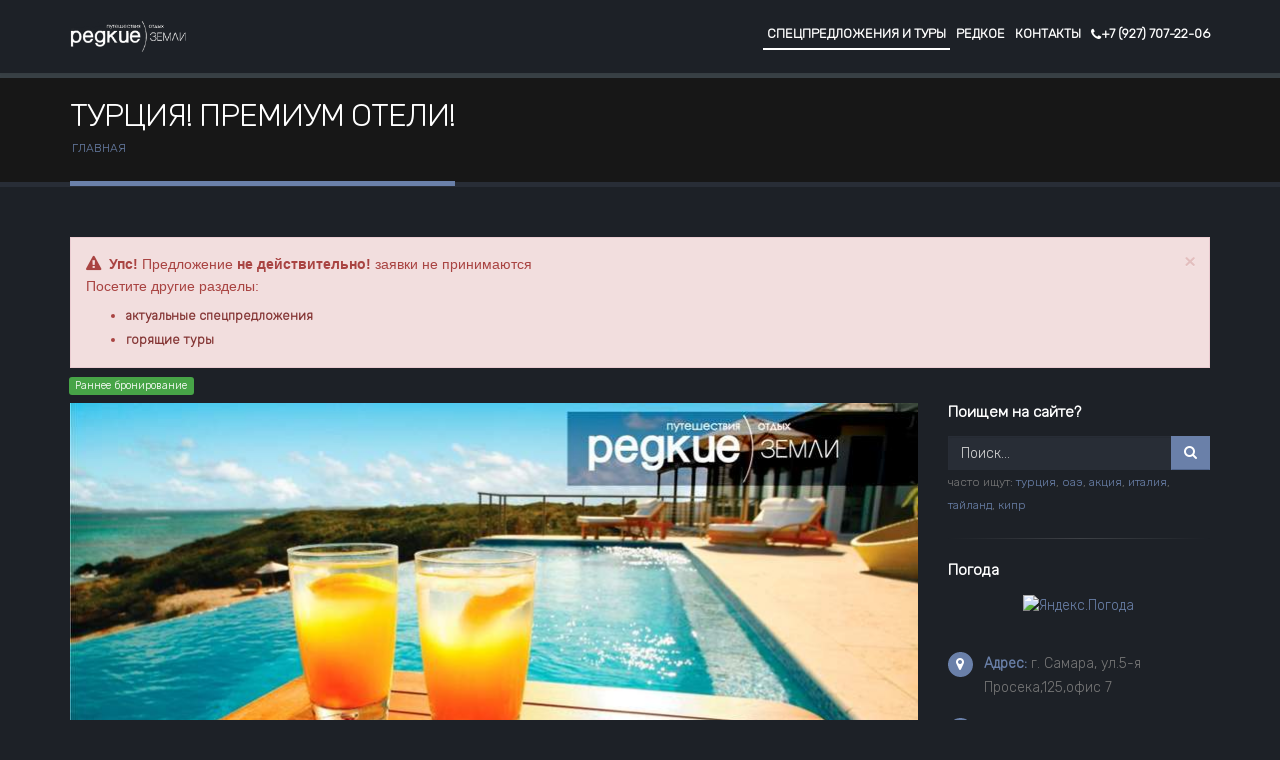

--- FILE ---
content_type: text/html; charset=UTF-8
request_url: https://redkie.com/specpredlozheniya/turciya-premium-oteli.html
body_size: 16225
content:
<!DOCTYPE html>
<html class="dark" data-style-switcher-options="{'changeLogo': false, 'borderRadius': 0, 'colorPrimary': '#6a80a9', 'colorSecondary': '#25272c', 'colorTertiary': '#e5edf1', 'colorQuaternary': '#172536'}">
	<head>
	<!-- Basic -->
	<meta http-equiv="Content-Type" content="text/html; charset=UTF-8" /> 
	<meta http-equiv="X-UA-Compatible" content="IE=edge">
	<meta name="modxru" content="a93acb26b15fa9838aaa6f77da944d25" />
	
	<title>  2026 |✈️  ТУРЦИЯ! ПРЕМИУМ ОТЕЛИ! &#9734; &#9734; &#9734; &#9734; &#9734; </title>
	
	<meta name="keywords" content="ТУРЦИЯ! ПРЕМИУМ ОТЕЛИ!, Раннее бронирование, Турция из Самары, Туры в Турцию, горящие туры все включено, горящие туры из самары, лучшее турагентство в Самаре, поиск тура официальный, редкие земли, редкиеземли, сайт поиска туров, тур поиск, тур поиск тура официальный сайт, тур сайт, турагентства самара, турагентство, турагентство официальный сайт, туристическое агентство  в Самаре" />
	<meta name="description" content=" | Горящие туры, ТУРЦИЯ! ПРЕМИУМ ОТЕЛИ! цена Турагентство Самара сайт Редкие Земли  " />
	<meta name="author" content="easy-its.ru okler.net">
	<meta name="title"  content="ТУРЦИЯ! ПРЕМИУМ ОТЕЛИ!"> <!--@--  --@-->
	
	
	<base href="https://redkie.com/"/>
	<link href="https://redkie.com/specpredlozheniya/turciya-premium-oteli.html" rel="canonical">

	<meta property="og:locale" content="ru_RU"/>
	<meta property="og:type" content="article"/><!-- <meta property="og:type" content="website или article" /> -->
	<meta property="og:title" content="ТУРЦИЯ! ПРЕМИУМ ОТЕЛИ! "/> <!--@--  --@-->
	<meta property="og:description" content="Горящие туры, ТУРЦИЯ! ПРЕМИУМ ОТЕЛИ! цена Турагентство Самара сайт Редкие Земли "/>
	
	 
	<!-- для fb и вк -->
	<meta property="og:image" content="https://redkie.com/assets/cache/images/specprelozheniya/gorizontal/1405-1200x630-9e7.jpg">
	<meta property="og:image:alt" content="Фото ТУРЦИЯ! ПРЕМИУМ ОТЕЛИ!">
  
	
	<!--@--<meta property="og:url" content="https://redkie.com/specpredlozheniya/turciya-premium-oteli.html"/> --@-->
	<meta property="og:site_name" content="Редкие Земли"/>
	<meta property="fb:app_id" content="100010824673601"/>

		
	  

	<!-- Favicon -->

	<link rel="shortcut icon" href="https://redkie.com/assets/templates/redkie/favicon.ico" type="image/x-icon" />


	<!-- Mobile Metas -->
	<meta name="viewport" content="width=device-width, minimum-scale=1.0, maximum-scale=1.0, user-scalable=no">

	<!-- Web Fonts -->
	<!--@-- <link href="https://fonts.googleapis.com/css?family=Poppins:300,400,500,600,700" rel="stylesheet" type="text/css"> --@-->
	 <link href="https://fonts.googleapis.com/css?family=Rubik:300&amp;subset=cyrillic" rel="stylesheet">
	
	<!-- <link href="https://fonts.googleapis.com/css?family=Rubik" rel="stylesheet"> -->


	<link rel="stylesheet" href="https://redkie.com/styles.min.css?v=8a8" /> 
	
	
	<!-- <link rel="stylesheet" href="/manager/media/style/common/font-awesome/css/font-awesome.min.css"/> -->
	
	<!--@-- <link rel="stylesheet" href="https://use.fontawesome.com/releases/v5.0.13/css/all.css" integrity="sha384-DNOHZ68U8hZfKXOrtjWvjxusGo9WQnrNx2sqG0tfsghAvtVlRW3tvkXWZh58N9jp" crossorigin="anonymous"> --@-->


	<link rel="stylesheet" href="https://use.fontawesome.com/d501140d11.css">	
	<link rel="stylesheet" href="assets/templates/redkie/vendor/simple-line-icons/css/simple-line-icons.min.css">
	
	
	<!--@-- <link rel="stylesheet" href="assets/templates/redkie/vendor/bootstrap/css/bootstrap.min.css">
	<link rel="stylesheet" href="https://use.fontawesome.com/d501140d11.css">
	<link rel="stylesheet" href="assets/templates/redkie/vendor/animate/animate.min.css">
	
	<link rel="stylesheet" href="assets/templates/redkie/vendor/owl.carousel/assets/owl.carousel.min.css">
	<link rel="stylesheet" href="assets/templates/redkie/vendor/owl.carousel/assets/owl.theme.default.min.css">
	<link rel="stylesheet" href="assets/templates/redkie/vendor/magnific-popup/magnific-popup.min.css">
	<link rel="stylesheet" href="assets/templates/redkie/css/theme.css">
	<link rel="stylesheet" href="assets/templates/redkie/css/theme-elements.css">
	<link rel="stylesheet" href="assets/templates/redkie/css/theme-blog.css">
	
	  гэ <link rel="stylesheet" href="assets/templates/redkie/css/theme-shop.css"> 
	 <link rel="stylesheet" href="assets/templates/redkie/vendor/rs-plugin/css/settings.css"> 
	
	  гэ <link rel="stylesheet" href="assets/templates/redkie/vendor/rs-plugin/css/layers.css">
	<link rel="stylesheet" href="assets/templates/redkie/vendor/rs-plugin/css/navigation.css">
	
	  <link rel="stylesheet" href="assets/templates/redkie/css/skins/skin-finance.css"> 
	
	  гэ script src="master/style-switcher/style.switcher.localstorage.js"></script> 
	
	  <link rel="stylesheet" href="assets/templates/redkie/css/demos/demo-finance.css">
	<link rel="stylesheet" href="/assets/templates/redkie/css/custom.css">  --@--> 
	
	<script src="assets/templates/redkie/vendor/modernizr/modernizr.min.js"></script>
	
	<!-- Global site tag (gtag.js) - Google Analytics -->
<script async src="https://www.googletagmanager.com/gtag/js?id=UA-116675812-1"></script>
<script>
  window.dataLayer = window.dataLayer || [];
  function gtag(){dataLayer.push(arguments);}
  gtag('js', new Date());

  gtag('config', 'UA-116675812-1');
</script>
	
	<!-- Аналитика метрика { {YaMetrika} } -->
	
	<!-- Yandex.Metrika counter -->
<script type="text/javascript" >
    (function (d, w, c) {
        (w[c] = w[c] || []).push(function() {
            try {
                w.yaCounter28004829 = new Ya.Metrika({
                    id:28004829,
                    clickmap:true,
                    trackLinks:true,
                    accurateTrackBounce:true,
                    webvisor:true
                });
            } catch(e) { }
        });

        var n = d.getElementsByTagName("script")[0],
            s = d.createElement("script"),
            f = function () { n.parentNode.insertBefore(s, n); };
        s.type = "text/javascript";
        s.async = true;
        s.src = "https://mc.yandex.ru/metrika/watch.js";

        if (w.opera == "[object Opera]") {
            d.addEventListener("DOMContentLoaded", f, false);
        } else { f(); }
    })(document, window, "yandex_metrika_callbacks");
</script>
<noscript><div><img src="https://mc.yandex.ru/watch/28004829" style="position:absolute; left:-9999px;" alt="" /></div></noscript>
<!-- /Yandex.Metrika counter -->
</head>
	<!-- Запоминаем просмотр страницы -->
	
	<!-- Запомнили -->
	<body data-spy="scroll" data-target="#navSecondary" data-offset="170">
		<div class="body">
			<!--@-- начало меню --@-->
			<header id="header" class="header-narrow" data-plugin-options="{'stickyEnabled': true, 'stickyEnableOnBoxed': true, 'stickyEnableOnMobile': true, 'stickyStartAt': 0, 'stickySetTop': '0', 'stickyChangeLogo': false}">
	<div class="header-body">
		<div class="header-container container ">
			<div class="header-row">
				<div class="header-column">
					<div class="header-logo">
						<a href="/">
							<img alt="Логотип тур агенства Редкие Земли" class="img-responsive" width="160" height="45" src="assets/images/logo_rz_white.png">
						</a>
						
					</div>
				</div>
				<div class="header-column">
					<div class="header-row">
						<div class="header-nav">
							<button style="background:#fff;" class="btn header-btn-collapse-nav" data-toggle="collapse" data-target=".header-nav-main">
								<i class="fa fa-bars"></i>
							</button>
							<!-- <a href="tel:+123456789" class="text-color-light text-decoration-none hidden-xs" target="_blank">
								<span class="custom-toll-free pull-right font-weight-bold mt-xs">
									<i class="fa fa-mobile"></i>
									<span class="toll-free-title text-uppercase font-weight-normal">Телефон</span>
									<span class="toll-free-number font-weight-bold">8 (846) 123-45-67</span>
								</span>
							</a> -->
							<div class="header-nav-main header-nav-main-effect-1 header-nav-main-sub-effect-1 custom-header-nav-main-light-style collapse">
								<nav>
									 <ul class="nav nav-pills " id="mainNav"><li class="first level1 active odd"><a href="/specpredlozheniya.html"> Спецпредложения и туры </a> </li><li class="level1 even"><a href="/redkoe.html"> Редкое </a> </li><li class="last level1 odd"><a href="/contacts.html"> Контакты </a> </li>
									<li class=" "><a class="pr-none" href="tel:+79277072206" title=""><i class="fa fa-phone" aria-hidden="true"></i>+7 (927) 707-22-06 </a></li>
									</ul> 
									
														
						</div>
					</div>
				</div>
			</div>
		</div>
	</div>
</header>			
			<!--@-- конец меню --@-->	
			<div role="main" class="main">
				
				<!--@-- заголовок, хлебные крошки --@-->
				<section class="page-header mb-none">
	<div class="container">
		<div class="row">
			<div class="col-md-12">
				
			</div>
		</div>
		<div class="row">
			<div class="col-md-12">
				<h1>ТУРЦИЯ! ПРЕМИУМ ОТЕЛИ!</h1>
				<ul class="breadcrumb"><li><a href="https://redkie.com/">Главная</a></li></ul>
			</div>
		</div>
		
		
	</div>
</section>				
				<section class="section section-no-border background-color-dark m-none">
					<div class="container">
						<div class="row">
							<div class="col-md-12 mb-md">
								
								<!-- если тур в архиве -->

								<div class="alert alert-danger alert-dismissible" role="alert">
								<button type="button" class="close" data-dismiss="alert" aria-label="Close"><span aria-hidden="true">×</span></button>
								<strong><i class="fa fa-exclamation-triangle"></i>Упс!</strong> Предложение <strong>не действительно!</strong> заявки не принимаются <br>
								Посетите другие разделы:
								<ul>
									<li><a href="specpredlozheniya.html" alt="тур отдых из самары" class="alert-link">актуальные спецпредложения</a></li>
									<li><a href="https://redkie.com/specpredlozheniya/tags/%D0%93%D0%BE%D1%80%D1%8F%D1%89%D0%B8%D0%B5+%D1%82%D1%83%D1%80%D1%8B" alt="купить горящие туры из самары" class="alert-link">горящие туры</a></li>
								</ul>
								</div>
								
							</div>
							<div class="col-sm-12 col-md-9"  >
								<article class="custom-post-style-2">
									<span class="custom-label-container3"><p class="plabel"><span class="label label-success custom-label">Раннее бронирование</span></p> </span>

									<!--@-- картинка спецпредложения --@-->
									<img src="/assets/cache/images/specprelozheniya/gorizontal/1405-850x450-fbe.jpg" class="img-responsive mb-xlg" alt="">

									<div class="row" >										
										<div class="col-md-12">
											
											<!--@-- подписка --@-->
											<!--@-- <div class="post-meta mt-md">
												[ !MODxLetters? &type=`subscribe` &tpl=`tpl_subscribe` &cat_id=`1` &ajax=`1`]]
											</div> --@-->
											
											<div class="heading heading-border heading-middle-border heading-middle-border-center">
												<h3>отели и цены:</h3>
											</div>
											<div class="mb-md">
												<!--@-- Вывод сообщения об ошибке в форме --@-->
											</div>



											<!--@-- дата вылета --@-->
											<!-- { {data_vileta_spec}} -->
											<p class="custom-text-color-1">
												<span class="pull-left"> <i class="fa fa-plane"></i> вылет из Самары 25 апреля на 6 ночей
													 <i class="fa fa-users"></i> цены за 2-х</span>
												<span class="pull-right">[спецпредложение 413] от 23.12.2022 </span> 
											</p>
											<br>

											<!--@-- таблица туров --@-->
											<table class="table text-color-light table-hover" data-appear-animation="fadeInUp" data-appear-animation-delay="0" data-appear-animation-duration="1s">

												<tbody><!--@-- если значение "цена" не заполнено то = не выводить и выделить строку --@-->
<tr class="active"><td colspan="2">Все включено</td></tr><!--@-- если значение "цена" не заполнено то = не выводить и выделить строку --@-->
<tr class="active"><td colspan="2">Rixos Downtown Antalya 5*</td></tr><!--@-- если значение "цена" не заполнено то = не выводить и выделить строку --@-->
<tr class="active"><td colspan="2">Rixos Beldibi 5*</td></tr><!--@-- если значение "цена" не заполнено то = не выводить и выделить строку --@-->
<tr class="active"><td colspan="2">Titanic Mardan Palace 5*</td></tr><!--@-- если значение "цена" не заполнено то = не выводить и выделить строку --@-->
<tr class="active"><td colspan="2">Rixos Premium Tekirova 5*</td></tr><!--@-- если значение "цена" не заполнено то = не выводить и выделить строку --@-->
<tr class="active"><td colspan="2">Nirvana Cosmopolitan 5*</td></tr><!--@-- если значение "цена" не заполнено то = не выводить и выделить строку --@-->
<tr class="active"><td colspan="2">Rixos Sungate 5*</td></tr><!--@-- если значение "цена" не заполнено то = не выводить и выделить строку --@-->
<tr class="active"><td colspan="2">Gloria Golf Resort 5*</td></tr><!--@-- если значение "цена" не заполнено то = не выводить и выделить строку --@-->
<tr class="active"><td colspan="2">Nirvana Dolce Vita 5*</td></tr><!--@-- если значение "цена" не заполнено то = не выводить и выделить строку --@-->
<tr class="active"><td colspan="2">Lara Barut Collection 5*</td></tr><!--@-- если значение "цена" не заполнено то = не выводить и выделить строку --@-->
<tr class="active"><td colspan="2">Voyage Belek Golf & Spa 5*</td></tr><!--@-- если значение "цена" не заполнено то = не выводить и выделить строку --@-->
<tr class="active"><td colspan="2">Nirvana Mediterranean Excellence 5*</td></tr><!--@-- если значение "цена" не заполнено то = не выводить и выделить строку --@-->
<tr class="active"><td colspan="2">Kaya Palazzo Golf Resort 5*</td></tr><!--@-- если значение "цена" не заполнено то = не выводить и выделить строку --@-->
<tr class="active"><td colspan="2">The Land Of Legends Kingdom Hotel 5*</td></tr><!--@-- если значение "цена" не заполнено то = не выводить и выделить строку --@-->
<tr class="active"><td colspan="2"> + топливный сбор</td></tr>
	<!--@-- если шаблон "Special_all или Special_all_2 или Special_all_tags"
	то добавлять темную кнопку "подробнее",
	иначе если шаблон "Special_all_SKI" то светлую кнопку "подробнее",
	если не одно из правл не подходит нечего не выводить --@-->
	
	
	
	
</tbody>
											</table>

										
										
										
										</div>
										<!--@-- доп.контент --@-->
										<div class="col-md-12 dopcontent_dark" data-appear-animation="fadeInUp" data-appear-animation-delay="0" data-appear-animation-duration="1s">
											<div class="post-meta mt-md">
												<span>Найти похожее по тегам: <i class="fa fa-tag"></i></span> 
												<a href="/specpredlozheniya/tags/1+1">1+1</a>, <a href="/specpredlozheniya/tags/Всё+включено">Всё включено</a>, <a href="/specpredlozheniya/tags/Молодёжный+отдых">Молодёжный отдых</a>, <a href="/specpredlozheniya/tags/Отдых+с+детьми">Отдых с детьми</a>, <a href="/specpredlozheniya/tags/Раннее+бронирование">Раннее бронирование</a>, <a href="/specpredlozheniya/tags/Турция">Турция</a>, <a href="/specpredlozheniya/tags/Туры+в+Rixos">Туры в Rixos</a>, <a href="/specpredlozheniya/tags/Туры+на+апрель">Туры на апрель</a>, <a href="/specpredlozheniya/tags/Туры+на+май">Туры на май</a>, <a href="/specpredlozheniya/tags/Туры+на+майские+праздники">Туры на майские праздники</a>	
											</div>
											<!--@-- Автор + телефон, кол-во просмотров --@-->
											<!-- Автор + тел, просмотры -->

<div class="post-meta mt-md">				 
	<span>
		| <i class="fa fa-user"></i> Персональный консультант : <span class="text-color-light"> Ольга </span> 

		<br class="visible-xs"> | <i class="fa fa-phone" aria-hidden="true"></i> Тел.: <a class="text-color-light" href="tel:+7 937 650 17 00">+7 937 650 17 00</a>
		<br class="visible-xs">| <i class="fa fa-eye" aria-hidden="true"></i> Просмотров: <span class="text-color-light"> 463</span> |
	</span>
</div>

											
											
											<hr>
											
										</div>
										
										
										
										
										
										
										<!--  последние просмотры -->
									<!--@--	<div class="col-md-12">
										<h4 class="mb-xs">Вы смотрели:</h4>
										
										</div>   --@-->
										<br>
										<!-- модальное окно заказа тура-->
										<!-- Form -->
<!-- [ !eForm?  
&formid=`formName5513`

&tpl=`tplForm` 
&report=`tplReport` 									
&thankyou=`tplThank` 

&vericode=`0`								


&to=`info@redkie.com, redkiezemli@yandex.ru, alekseiuvar@yandex.ru`
&from=`smtp@easy-its.ru`

&fromname=`Заказ с Redkie.com`
&subject=`Сообщение с сайта РЕДКИЕ ЗЕМЛИ`
&replyto=`info@redkie.com, redkiezemli@yandex.ru, alekseiuvar@yandex.ru`

&debug=`0`
! ] -->


<!-- <form id="forma_podbora_dark" class="text-light"  method="POST">
	<input type="hidden" name="formid" value="formid_forma_podbora_dark">
	<input type="hidden" name="url" value="specpredlozheniya/turciya-premium-oteli.html">
	 
	
	<div class="row">
		<div class="form-group  ">
			<div class="col-md-12">
				<label for="name">Ваше имя* <small>(обязательное поле)</small> </label>
				<input type="text" class="form-control" id="name" placeholder="Введите Имя..." name="name" value="" required/>
				
			</div>
		</div>
	</div>
	
	<div class="row">
		<div class="form-group  ">
			<div class="col-md-12">
				<label for="phone">Телефон* <small>(обязательное поле)</small></label>
				<input type="text" class="form-control" id="phone2" placeholder="Введите Телефон..." name="phone2" value="" required/>
				
			</div>
		</div>
	</div>
	

	<div class="row">
		<div class="form-group ">
			<div class="col-md-12">
				<label for="message">Ваши критерии </label>
				<textarea class="form-control" id="message" placeholder="Ваше сообщение (не обязательно)" name="message" rows="10"></textarea>
			 
			</div>
		</div>
	</div>
	<div class="row">
		<div class="form-group"  > 
			<div class="col-md-12">
				<div class="radio-inline">
					<label><input type="radio"  id="checkbox1" checked class="checkbox" name="checkbox1" />
						Я даю согласие на обработку моих персональных данных в соответствии с </label> <a href="politikoj-konfidencialnosti.html" target="_blank">Политикой конфиденциальности</a>
				</div>
			</div>
		</div>
	</div> 
	
******** -->


<form method="post" action="specpredlozheniya/turciya-premium-oteli.html" name="Form" id="forma-zakaza" class="dark-popup-block mfp-hide form-horizontal mb-lg" >
 
	<input type="hidden" name="formid" value="forma-zakaza">
	<input value="" name="special" class="special" type="text" style="display:none;">
	<input type="hidden" value="" class="nnm" id="order" name="order"   />
	
	<input type="hidden" name="url" value="specpredlozheniya/turciya-premium-oteli.html">
	 
	<div class="row">
		<div class="col-sm-12">
			<h4>Заказать тур</h4>
			<p class="mb-none"><span class="text-color-light">Вы выбрали </span> <span class="nnm text-primary"></span>. <br> Мы проверим актуальность и свяжемся с вами</p>
		</div>
	</div> 
	
	<div class="form-group mt-lg  ">
		<label for="author" class="col-sm-6 control-label">Ваше имя* <small>(обязательное поле)</small></label>
		<div class="col-sm-12">
			<input type="text" class="form-control" id="name" placeholder="Введите Имя..." name="name" value="" required/>
				
		</div>
	</div>
	 
	<div class="form-group mt-lg  ">
		<label for="phone" class="col-sm-6 control-label">Телефон* <small>(обязательное поле)</small></label>
		<div class="col-sm-12">			 
				<input type="text" class="form-control" id="phone2" placeholder="Введите Телефон..." name="phone2" value="" required/>
				
		</div>
	</div>
	 
	
	<div class="form-group mt-lg">
		<label for="message" class="col-sm-6 control-label">Сообщение</label>
		<div class="col-sm-12">
			<textarea class="form-control" id="message" placeholder="Ваше сообщение (не обязательно)" name="message" rows="5"></textarea>
			 
		</div>
	</div>
	 
	 
	 
	<div class="form-group  mt-lg">
		<div class="col-md-8">
			<div class="form-control-custom">
				<i class="icon-exclamation icon text-color-light"></i>
				<input type="text" placeholder="Введи код*" data-msg-required="Введите проверочныей код"  class="form-control" name="vericode">					
				
			</div>
		</div>
		<div class="col-md-4">
			<img src="[data-uri]">			 
		</div>
	</div>
	 		
	
	
	<div class="form-group mt-lg">
		<div class="col-sm-12">			
			<input type="checkbox" name='checkers' value='top1' onchange="check();" eform="Согласие::0"  class="required"> Cогласен на обработку персональных данных в соответствии с <a href="politikoj-konfidencialnosti.html" target="_blank">Политикой конфиденциальности</a>
				
		</div>
	</div>	
	 
	
	<div class="row mb-lg">
		<div class="col-sm-9 col-sm-offset-3">
			
			
			<button type="submit" class="btn btn-default" name="submit" disabled="disabled"><i class="fa fa-envelope-open-o" aria-hidden="true"></i>
				<!--@-- <i class="glyphicon glyphicon-envelope"></i> --@-->
				Отправить</button>
			<button type="reset" class="btn btn-default">Сброс</button>
		</div>
	</div>	
</form> 

<!-- если checkbox не отмечен то кнопка не активна -->
<script>
function check() {
	var checkers = document.getElementsByName('checkers')[0],
		submit = document.getElementsByName('submit')[0];
	if (checkers.checked)
		submit.disabled = '';
	else
		submit.disabled = 'disabled';
}
</script>


										<!--@-- модальное окно заказа тура --@-->
										<!-- {-{modal_forma_zakaza}} -->
									</div>
									<!--@-- Стрелки "Предыдущее/Следующее" --@-->	
									<div class="post-links">
										<div id="pager"><a class="custom-item-divider-1 text-decoration-none text-uppercase text-color-light font-weight-semibold custom-primary-hover pull-left mr-xlg" data-plugin-tooltip data-original-title="Подбор по тегу " alt="Подбор по тегу " href="/specpredlozheniya/tags.html"><i class="fa fa-long-arrow-left text-color-primary mr-xs"></i> Предыдущее</a><a class="custom-item-divider-1 text-decoration-none text-uppercase text-color-light font-weight-semibold custom-primary-hover pull-left mr-xlg" data-plugin-tooltip data-original-title="Все спецпредложения" alt="Все спецпредложения" href="specpredlozheniya/arhiv.html"><i class="fa fa-th" aria-hidden="true"></i></a><a class="text-decoration-none text-uppercase text-color-light font-weight-semibold custom-primary-hover pull-left" data-plugin-tooltip data-original-title="ЕГИПЕТ! ХУРГАДА!" alt="ЕГИПЕТ! ХУРГАДА!" href="/specpredlozheniya/egipet-hurgada58.html">Следующее <i class="fa fa-long-arrow-right text-color-primary ml-xs"></i></a></div>
										<!--@-- Соц.кнопки --@-->
										<!-- Спецпредложение -->
<div class="soc-share2 col-xs-12 col-sm-4 col-md-4 text-color-primary hidden-sm">Раскажи друзьям о спецпредложении!</div>
<!-- Все спецпредложения, теги, все лыжи-->


<div class="col-xs-12 col-sm-6 col-md-3 ya-share2 " data-services="vkontakte,odnoklassniki,viber,whatsapp,telegram"></div>



<!--@--  facebook  [ !if? &is=`[ *parent*]:in:3,37,485` 
&then=`<div class="col-xs-12 col-sm-12 col-md-6 text-color-primary text-center hidden-lg hidden-md">Раскажи друзьям о спецпредложении!</div>`
&else=`<div class="col-xs-12 col-sm-12 col-md-6 text-color-primary text-center hidden-lg hidden-md">Расскажи друзьям о лучших турах!</div>` ! ] 

[ [if? &is=`[ *template* ]:in:9,26` &then=`<div class="col-xs-12 col-sm-12 col-md-6 text-color-primary text-center">Раскажи друзьям о спецпредложении!</div>` ] ] --@-->

									</div>
								</article>								
							</div>
							<!--@-- Вывод меню справа --@-->	
							<div class="col-md-3 col-sm-12">
	<aside class="sidebar">
		<!--@-- модуль поиска туров --@-->		

		<!--@-- <div class="bgpoisk" style="background-color: #ecf0f1;">
			{ {poisk_menu}}
		</div>
		<hr> --@-->	 
		
		<!-- поиск по сайту -->
		<h4 class="text-light font-weight-semibold mt-none mb-md">Поищем на сайте?</h4>
<div class="header-search d-none d-md-block mb-lg">
	
	<!--@-- <div class="ya-site-form ya-site-form_inited_no" onclick="return {'action':'https://redkie.com/poisk.html','arrow':false,'bg':'#cce5ff','fontsize':12,'fg':'#000000','language':'ru','logo':'rb','publicname':'Поиск по сайту Redkie.com','suggest':true,'target':'_self','tld':'ru','type':3,'usebigdictionary':true,'searchid':2321816,'input_fg':'#000000','input_bg':'#ffffff','input_fontStyle':'italic','input_fontWeight':'normal','input_placeholder':'поиск по сайту','input_placeholderColor':'#000000','input_borderColor':'#99ccff'}"><form action="https://yandex.ru/search/site/" method="get" target="_self" accept-charset="utf-8"><input type="hidden" name="searchid" value="2321816"/><input type="hidden" name="l10n" value="ru"/><input type="hidden" name="reqenc" value=""/><input type="search" name="text" value=""/><input type="submit" value="Найти"/></form></div><style type="text/css">.ya-page_js_yes .ya-site-form_inited_no { display: none; }</style><script type="text/javascript">(function(w,d,c){var s=d.createElement('script'),h=d.getElementsByTagName('script')[0],e=d.documentElement;if((' '+e.className+' ').indexOf(' ya-page_js_yes ')===-1){e.className+=' ya-page_js_yes';}s.type='text/javascript';s.async=true;s.charset='utf-8';s.src=(d.location.protocol==='https:'?'https:':'http:')+'//site.yandex.net/v2.0/js/all.js';h.parentNode.insertBefore(s,h);(w[c]||(w[c]=[])).push(function(){Ya.Site.Form.init()})})(window,document,'yandex_site_callbacks');</script> --@-->
	
	
	
	
	
	
	
	<form method="get" action="search-results.html">
		<div class="input-group">
			<input type="text" class="form-control" name="text" value="" placeholder="Поиск..." onblur="if(this.value=='') this.value='Найти'" onfocus="if(this.value=='Найти') this.value=''" required=""> 

			<span class="input-group-btn">
				<button class="btn btn-primary " type="submit"><i class="fa fa-search"></i></button>
			</span>
		</div>
	</form>
	<span><small>
		часто ищут:  
		<a href="https://redkie.com/search-results.html?text=турци">турция</a>, 
		<a href="https://redkie.com/search-results.html?text=оаэ">оаэ</a>, 
		<a href="https://redkie.com/search-results.html?text=акция">акция</a>, 
		<a href="https://redkie.com/search-results.html?text=италия">италия</a>, 
		<a href="https://redkie.com/search-results.html?text=тайланд">тайланд</a>,
		<a href="https://redkie.com/search-results.html?text=кипр">кипр</a>
		
		</small></span>
	
	<hr>
</div>
		
		 
		
		
		
		<!-- [ [if? &is=`1177:=:485:or:1177:=:1177` &then=`` &else=`@TPL:forma_podbora_dark`] ] -->

			 
		
		<h4 class="text-light font-weight-semibold mb-md ">Погода</h4>		 
		<div class="row mb-md "> 
			<div class="col-md-12 center">
				<a href="https://clck.yandex.ru/redir/dtype=stred/pid=7/cid=1228/*https://yandex.ru/pogoda/51" target="_blank"><img src="https://info.weather.yandex.net/51/2_white.ru.png?domain=ru" border="0" alt="Яндекс.Погода"/><img width="1" height="1" src="https://clck.yandex.ru/click/dtype=stred/pid=7/cid=1227/*https://img.yandex.ru/i/pix.gif" alt="" border="0"/></a>
			</div>
		</div>
		<!--@-- Адрес, телефон, email --@-->
		<ul class="list list-icons list-icons-style-3 mt-xlg">
	<li><a href="contacts.html" ><i class="fa fa-map-marker"></i> <strong>Адрес:</strong></a> г. Самара, ул.5-я Просека,125,офис 7 </li>
	<li><i class="fa fa-phone"></i> <strong>Тел:</strong> <a href="tel:+78462447244"> +7 (927) 207-12-27 </a></li>
	<li><i class="fa fa-envelope"></i> <strong>Email:</strong> <a href="mailto:redkiezemli@yandex.ru">redkiezemli@yandex.ru</a></li>
</ul>		
		
		
		
		  
		
		<h4 class=" mt-lg center"><strong class="text-danger">Я</strong>ндекс оценил наше самарское агентство, а ты?</h4> 	
		
		<div class="row mb-md "> 
			<div class="col-md-12 center">
				<iframe src="https://yandex.ru/sprav/widget/rating-badge/1185358909" width="150" height="50" frameborder="0"></iframe>
			</div>
		</div>
				 
		 
		
		<h4 class=" mt-lg center">ЛУЧШИЕ ГОРНОЛЫЖНЫЕ ТУРЫ</h4>
		<div class="owl-carousel owl-theme show-nav-title " data-plugin-options="{'items': 1, 'margin': 5, 'loop': true, 'nav': false, 'dots': true, 'animateOut': 'fadeOut', 'autoplay': true, 'autoplayTimeout': 5000}">
			<!--@-- списком из конкретно указанных id (idType=`documents`),
либо родительский документ и показываем все что вложено в нем в соответствии с другими параметрами либо (idType=`parents`),
если указываем idType=`documents` значит следующий параметр будет documents=`1,2,3`, если (idType=`parents`) то parents=`1,2,3` --@-->
			<div  class="  mb-sm  ">
	<a href="/sport/specpredlozheniya-po-gornym-lyzham/andorra-luchshee-predlozhenie.html" class="text-decoration-none">
		<span id="axis" class="thumb-info custom-thumb-info-1 thumb-info-no-borders">
			<span class="thumb-info-wrapper p-none">

				<!--@-- iar=1 - отключить пропорциональное изменение изображения и растянуть его до "h" и "w" (которые должны быть заданы).  (1=включить, 0=выключить)  (отменяет "far")
far - пропорциональное изменение изображения - изображение будет пропорционально изменено до указанных в "w" и "h" размеров, которые должны быть установлены. Выравнивание: L=слева,R=справа,T=верх,B=низ,C=по центру, а также BL,BR,TL,TR

zc - автоматически обрезать лишнее по большей стороне так чтобы изображение заполнило заданные размеры (требует "w" и "h", отменяется опциями "iar", "far"). Значение "1" или "C" - обрезать от центра, значения "T", "B", "L", "R", "TL", "TR", "BL", "BR" - сверху/снизу/слева/справа и т.д. --@-->


				<img src="/assets/cache/images/ski/7ba2b49de4bf6a94dd542b764d36957e-216x300-7d0.jpg" class="img-responsive" alt="Купить тур АНДОРРА - ЛУЧШЕЕ ПРЕДЛОЖЕНИЕ!  самара">
			</span>
			<span class="thumb-info-caption background-color-light-gradient">
				<span class="thumb-info-caption-text">
					<span class="thumb-info-caption-title text-uppercase text-color-light font-weight-bold">АНДОРРА - ЛУЧШЕЕ ПРЕДЛОЖЕНИЕ! </span>
				</span>
			</span>
		</span>
	</a> 
</div>
		</div> 
		
	</aside>
</div>
						</div>
					</div>
				</section>
			</div>				
			<footer class="short m-none" id="footer">
	<div class="container">
		<div class="row">
			<div class="col-md-6">
				<!-- <h4 class="text-light">Редкие)Земли</h4> -->
				<p class="mb-none  text-color-light">Они облетели пол мира - чтобы рассказать тебе САМОЕ ИНТЕРЕСНОЕ<br>
					Они объездили сотни курортов - чтобы предложить тебе ВЫБОР<br> 
					Они видели тысячи отелей - чтобы рекомендовать тебе ЛУЧШИЕ<br>
					ОНИ работают - чтобы ТЫ отдыхал!</p>
				<a href="/" style="margin-left:-20px;" class="logo"><img alt="логотип турагентства Редкие Земли" width="200" height="45" class="img-responsive" src="assets/images/logo_rz_white.png"></a>
				<p  class=" text-color-light">Мечты сбываются. Твои!</p>

				<!--@-- <p>Туры из Самары * Горящие туры * Бронирование туров * Спецпредложения * Акции * Раннее бронирование * Поиск тура  * Заказ тура * Супер Профессиональная Команда * Работаем без выходных * Все формы оплаты * Дистанционное бронирование * Авиабилеты * Оформление загранпаспорта * Бронирование отелей * Бонусная программа * Подарочные карты * Поддержка спорта</p> --@-->
			</div>
			<div class="col-md-2">
				<h5 class="mb-sm">Раздел ссылки:</h5>

				 <ul class="list list-icons list-icons-sm " > <li class="first level1 odd"><i class="fa fa-link" aria-hidden="true"></i> <a href="/formy-oplaty.html">Формы оплаты</a></li> <li class="last level1 even"><i class="fa fa-link" aria-hidden="true"></i> <a href="/cards.html">Подарочные карты</a></li></ul>
			</div>

			<div class="col-md-3 col-md-offset-1">
				<h5 class="mb-sm">Контакты</h5>
				<!--@-- основной телефон --@-->
				<span class="phone"><a href="tel:+7 (927) 207-12-27">+7 (927) 207-12-27</a></span>
				
				
				<p class="mb-none"> 
					<i class="fa fa-phone-square fa-lg text-color-light" aria-hidden="true"></i>/ 
					<i class="fa fa-whatsapp fa-lg text-color-light" aria-hidden="true"></i>/ 
					<i class="fa fa-telegram fa-lg text-color-light" aria-hidden="true"></i>
					<br>
					<!--@--  телефон для соц.сетей --@-->
					<span class="text-light">+7 (937) 650-17-00</span></p>
				<ul class="list list-icons list-icons-sm">
					<!--@-- электронная почта --@-->
					<li><i class="fa fa-envelope"></i> <a href="mailto:redkiezemli@yandex.ru">redkiezemli@yandex.ru</a></li>
				</ul>
				<!--@-- Иконки ссылки соц.сетей --@-->
				<ul class="social-icons ">	
	<li class="social-icons-odnoklassniki"><a href="https://ok.ru/redkiezemli.samara" target="_blank" title="группа odnoklassniki"><i class="fa fa-odnoklassniki" aria-hidden="true"></i></a></li>
	<!-- <li class="social-icons-odnoklassniki"><a href="https://ru-ru.facebook.com/people/Red-Zem/100010824673601" target="_blank" title="группа facebook"><i class="fa fa-facebook" aria-hidden="true"></i></a></li> -->
	<li class="social-icons-odnoklassniki"><a href="https://vk.com/redkiezemliclub" target="_blank" title="группа Вконтакте"><i class="fa fa-vk" aria-hidden="true"></i></a></li>
</ul>
			</div>
			<div class="col-md-12">	
				<hr class="light">
			 
			
			
				 
				 
				<!--@-- <p><a href="specpredlozheniya.html">Туры из Самары </a>| <a href="specpredlozheniya.html">Горящие туры </a> | <a href="poisk-tura.html">Бронирование туров </a> | <a href="specpredlozheniya.html">Спецпредложения </a> | <a href="specpredlozheniya.html">Акции </a> | <a href="specpredlozheniya.html">Раннее бронирование </a> | <a href="poisk-tura.html">Поиск тура </a>  | <a href="contacts.html">Заказ тура </a> | <a href="contacts.html">Профессиональная Команда</a>  | <a href="contacts.html">Работаем без выходных</a> | <a href="formy-oplaty.html">Все формы оплаты</a> | <a href="distancionnoe-bronirovanie.html"> Дистанционное бронирование  </a>| Авиабилеты | <a href="arhiv-stranic/oformit-pasport.html">Оформление загранпаспорта </a> | Бронирование отелей | Бонусная программа | <a href="cards.html">Подарочные карты </a> | <a href="sport/blog.html"> Поддержка спорта </a></p>	 --@-->			 

			</div>
		</div>
	</div>
	<div class="footer-copyright">
		<div class="container">
			<div class="row">
				<!-- <div class="col-md-2">
<a href="index.html" class="logo">
<img alt="" width="300" height="45" class="img-responsive" src="assets/images/logo_rz_white.png">
</a>
</div> -->
				<div class="col-md-12">
					<p>© Copyright 2017 - 2026. All Rights Reserved. ООО "РЗ ПУТЕШЕСТВИЯ" ИНН 6319202450</p>
					<!--@-- <small>Память: 22,75 mb, MySQL: 0,0267 s, 44 запрос(ы), PHP: 0,2547 s, всего: 0,2814 s, документ, полученный из database. </small> --@-->
				</div>
			</div>
		</div>
	</div>
</footer>			
		</div>
		<!--@-- [-!js? &files=`assets/templates/redkie/vendor/jquery/jquery.min.js,
assets/templates/redkie/vendor/jquery.appear/jquery.appear.min.js,
assets/templates/redkie/vendor/jquery.easing/jquery.easing.min.js,
assets/templates/redkie/vendor/jquery-cookie/jquery-cookie.min.js,
assets/templates/redkie/vendor/bootstrap/js/bootstrap.min.js,
assets/templates/redkie/vendor/common/common.min.js,
assets/templates/redkie/vendor/jquery.validation/jquery.validation.min.js,
assets/templates/redkie/vendor/jquery.easy-pie-chart/jquery.easy-pie-chart.min.js,
assets/templates/redkie/vendor/jquery.gmap/jquery.gmap.min.js,
assets/templates/redkie/vendor/jquery.lazyload/jquery.lazyload.min.js,
assets/templates/redkie/vendor/isotope/jquery.isotope.min.js,
assets/templates/redkie/vendor/owl.carousel/owl.carousel.min.js,
assets/templates/redkie/vendor/magnific-popup/jquery.magnific-popup.min.js,
assets/templates/redkie/vendor/vide/vide.min.js,
assets/templates/redkie/js/theme.js,
assets/templates/redkie/vendor/rs-plugin/js/jquery.themepunch.tools.min.js,	
assets/templates/redkie/vendor/rs-plugin/js/jquery.themepunch.revolution.min.js,	
assets/templates/redkie/vendor/circle-flip-slideshow/js/jquery.flipshow.min.js,
assets/templates/redkie/js/theme.init.js,
assets/templates/redkie/js/examples/examples.lightboxes.js,		
assets/templates/redkie/js/examples/examples.portfolio.js,
assets/templates/redkie/js/forma_zakaza.js,
assets/templates/redkie/js/jquery.maskedinput.min.js` 
&minify=`1`]] --@-->
 

<script src="assets/templates/redkie/vendor/jquery/jquery.min.js"></script>

<!--  yandex репосты, Анимация-->

<script src="//yastatic.net/es5-shims/0.0.2/es5-shims.min.js"></script>
<script src="//yastatic.net/share2/share.js"></script>
<script src="assets/templates/redkie/vendor/jquery.appear/jquery.appear.min.js"></script>
 
<!--@--  может пригодяться х.з --@--> 
 <script src="assets/templates/redkie/vendor/jquery.easing/jquery.easing.min.js"></script>
<!--<script src="assets/templates/redkie/vendor/jquery-cookie/jquery-cookie.min.js"></script>   -->	

<script src="assets/templates/redkie/vendor/bootstrap/js/bootstrap.min.js"></script>
<script src="assets/templates/redkie/vendor/common/common.min.js"></script>
<script src="assets/templates/redkie/vendor/jquery.validation/jquery.validation.min.js"></script>

<!--@--  может пригодяться х.з --@--> 
<!-- <script src="assets/templates/redkie/vendor/jquery.easy-pie-chart/jquery.easy-pie-chart.min.js"></script> -->
<!-- <script src="assets/templates/redkie/vendor/jquery.gmap/jquery.gmap.min.js"></script> -->
<!-- <script src="assets/templates/redkie/vendor/jquery.lazyload/jquery.lazyload.min.js"></script> -->
<!-- <script src="assets/templates/redkie/vendor/isotope/jquery.isotope.min.js"></script> -->

<script src="assets/templates/redkie/vendor/magnific-popup/jquery.magnific-popup.min.js"></script>
<!-- <script src="assets/templates/redkie/vendor/vide/vide.min.js"></script> -->
<script src="assets/templates/redkie/js/theme.js"></script>

<!--@-- для слайдера на главной и ski --@-->


<!--@-- карусель на главной, скай, и горный блог --@-->
<script src="assets/templates/redkie/vendor/owl.carousel/owl.carousel.min.js"></script>

<!--@--   может пригодяться х.з --@--> 
<!-- <script src="assets/templates/redkie/vendor/circle-flip-slideshow/js/jquery.flipshow.min.js"></script>   --> 



<!--@-- гэ --@-->
<!--@--<script src="assets/templates/redkie/js/views/view.home.js"></script>  
<script src="assets/templates/redkie/js/demos/demo-finance.js"></script> 
<script src="assets/templates/redkie/js/custom.js"></script> --@-->

<script src="assets/templates/redkie/js/theme.init.js"></script>
<script src="assets/templates/redkie/js/examples/examples.lightboxes.js"></script>		
<script src="assets/templates/redkie/js/examples/examples.portfolio.js"></script>

<script src="assets/templates/redkie/js/forma_zakaza.js"></script>
<script src="assets/templates/redkie/js/jquery.maskedinput.min.js"></script>

<script type="text/javascript">
	jQuery(function($){
		$("#phone").mask("+7 (999) 999-9999");
	});
	jQuery(function($){
		$("#phone2").mask("+7 (999) 999-9999");
	});
</script>		
	</body>
</html>


--- FILE ---
content_type: application/javascript
request_url: https://redkie.com/assets/templates/redkie/js/forma_zakaza.js
body_size: 250
content:
$(document).ready(function(){

    $('.ords span').click(function(e){
    	var parent = $(this).parent('.formzakaz');
		$(".nnm").html(""+parent.data('name')+"");
		$("#order").val(""+parent.data('name')+"");
        
	});




});



